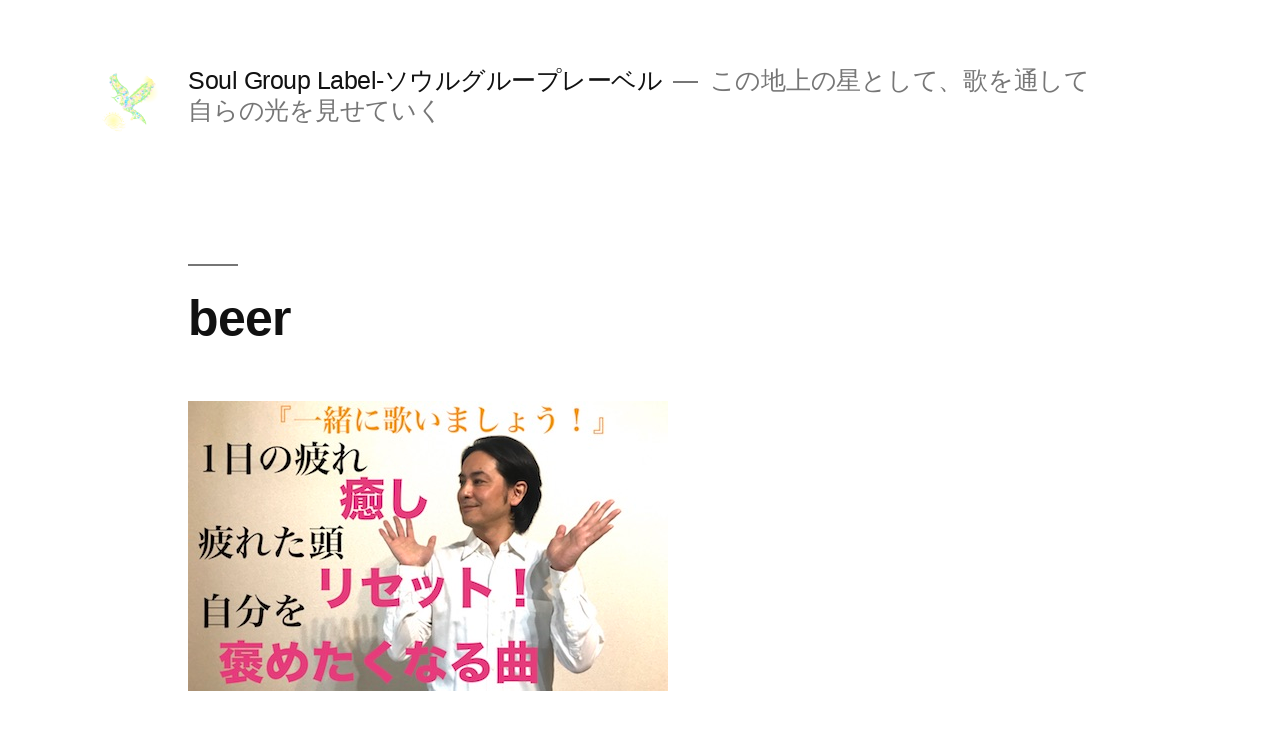

--- FILE ---
content_type: text/html; charset=UTF-8
request_url: https://kokorowohiraku.jp/sound-healing/praise-yourself/attachment/beer
body_size: 11673
content:
<!doctype html>
<html dir="ltr" lang="ja"
	prefix="og: https://ogp.me/ns#" >
<head>
	<meta charset="UTF-8" />
	<meta name="viewport" content="width=device-width, initial-scale=1" />
	<link rel="profile" href="https://gmpg.org/xfn/11" />
	<title>beer | Soul Group Label-ソウルグループレーベル</title>

		<!-- All in One SEO 4.2.2 -->
		<meta name="robots" content="max-image-preview:large" />
		<link rel="canonical" href="https://kokorowohiraku.jp/sound-healing/praise-yourself/attachment/beer" />
		<meta property="og:locale" content="ja_JP" />
		<meta property="og:site_name" content="Soul Group Label-ソウルグループレーベル" />
		<meta property="og:type" content="article" />
		<meta property="og:title" content="beer | Soul Group Label-ソウルグループレーベル" />
		<meta property="og:url" content="https://kokorowohiraku.jp/sound-healing/praise-yourself/attachment/beer" />
		<meta property="fb:admins" content="100002208116386" />
		<meta property="og:image" content="https://kokorowohiraku.jp/wp-content/uploads/2022/07/e95df2ab0b1c0604d5bc929ff9dec8c0.png" />
		<meta property="og:image:secure_url" content="https://kokorowohiraku.jp/wp-content/uploads/2022/07/e95df2ab0b1c0604d5bc929ff9dec8c0.png" />
		<meta property="og:image:width" content="829" />
		<meta property="og:image:height" content="817" />
		<meta property="article:published_time" content="2020-04-20T14:46:32+00:00" />
		<meta property="article:modified_time" content="2020-04-20T14:46:32+00:00" />
		<meta property="article:publisher" content="https://www.facebook.com/--2010823842298969/?modal=admin_todo_tour" />
		<meta name="twitter:card" content="summary_large_image" />
		<meta name="twitter:site" content="@kentaro_1978" />
		<meta name="twitter:title" content="beer | Soul Group Label-ソウルグループレーベル" />
		<meta name="twitter:creator" content="@kentaro_1978" />
		<meta name="twitter:image" content="https://kokorowohiraku.jp/wp-content/uploads/2022/07/e95df2ab0b1c0604d5bc929ff9dec8c0.png" />
		<script type="application/ld+json" class="aioseo-schema">
			{"@context":"https:\/\/schema.org","@graph":[{"@type":"WebSite","@id":"https:\/\/kokorowohiraku.jp\/#website","url":"https:\/\/kokorowohiraku.jp\/","name":"Soul Group Label-\u30bd\u30a6\u30eb\u30b0\u30eb\u30fc\u30d7\u30ec\u30fc\u30d9\u30eb","description":"\u3053\u306e\u5730\u4e0a\u306e\u661f\u3068\u3057\u3066\u3001\u6b4c\u3092\u901a\u3057\u3066\u81ea\u3089\u306e\u5149\u3092\u898b\u305b\u3066\u3044\u304f","inLanguage":"ja","publisher":{"@id":"https:\/\/kokorowohiraku.jp\/#organization"}},{"@type":"Organization","@id":"https:\/\/kokorowohiraku.jp\/#organization","name":"Soul Group Label-\u30bd\u30a6\u30eb\u30b0\u30eb\u30fc\u30d7\u30ec\u30fc\u30d9\u30eb","url":"https:\/\/kokorowohiraku.jp\/","logo":{"@type":"ImageObject","@id":"https:\/\/kokorowohiraku.jp\/#organizationLogo","url":"https:\/\/kokorowohiraku.jp\/wp-content\/uploads\/2022\/07\/cropped-e95df2ab0b1c0604d5bc929ff9dec8c0-1.png","width":512,"height":512},"image":{"@id":"https:\/\/kokorowohiraku.jp\/#organizationLogo"},"sameAs":["https:\/\/www.facebook.com\/--2010823842298969\/?modal=admin_todo_tour","https:\/\/twitter.com\/kentaro_1978"]},{"@type":"BreadcrumbList","@id":"https:\/\/kokorowohiraku.jp\/sound-healing\/praise-yourself\/attachment\/beer#breadcrumblist","itemListElement":[{"@type":"ListItem","@id":"https:\/\/kokorowohiraku.jp\/#listItem","position":1,"item":{"@type":"WebPage","@id":"https:\/\/kokorowohiraku.jp\/","name":"\u30db\u30fc\u30e0","description":"\"\u3053\u306e\u5730\u4e0a\u306e\u661f\u3068\u3057\u3066\u3001\u6b4c\u3092\u901a\u3057\u3066\u81ea\u3089\u306e\u5149\u3092\u898b\u305b\u3066\u3044\u304f\"\u4eba\u305f\u3061\u3092\u4e16\u306b\u9001\u308a\u51fa\u3057\u3066\u3044\u304f\u3002\u305d\u306e\u305f\u3081\u306b\u3001\u300a\u30bd\u30a6\u30eb\u30b0\u30eb\u30fc\u30d7\u30ec\u30fc\u30d9\u30eb\u300b \u306f\u3042\u308a\u307e\u3059\u3002","url":"https:\/\/kokorowohiraku.jp\/"},"nextItem":"https:\/\/kokorowohiraku.jp\/sound-healing\/praise-yourself\/attachment\/beer#listItem"},{"@type":"ListItem","@id":"https:\/\/kokorowohiraku.jp\/sound-healing\/praise-yourself\/attachment\/beer#listItem","position":2,"item":{"@type":"WebPage","@id":"https:\/\/kokorowohiraku.jp\/sound-healing\/praise-yourself\/attachment\/beer","name":"beer","url":"https:\/\/kokorowohiraku.jp\/sound-healing\/praise-yourself\/attachment\/beer"},"previousItem":"https:\/\/kokorowohiraku.jp\/#listItem"}]},{"@type":"Person","@id":"https:\/\/kokorowohiraku.jp\/author\/kentaro-fukui#author","url":"https:\/\/kokorowohiraku.jp\/author\/kentaro-fukui","name":"kentaro fukui","image":{"@type":"ImageObject","@id":"https:\/\/kokorowohiraku.jp\/sound-healing\/praise-yourself\/attachment\/beer#authorImage","url":"https:\/\/secure.gravatar.com\/avatar\/1283a3ebf8ebae4eaaedc3ada7fb3082?s=96&d=mm&r=g","width":96,"height":96,"caption":"kentaro fukui"}},{"@type":"ItemPage","@id":"https:\/\/kokorowohiraku.jp\/sound-healing\/praise-yourself\/attachment\/beer#itempage","url":"https:\/\/kokorowohiraku.jp\/sound-healing\/praise-yourself\/attachment\/beer","name":"beer | Soul Group Label-\u30bd\u30a6\u30eb\u30b0\u30eb\u30fc\u30d7\u30ec\u30fc\u30d9\u30eb","inLanguage":"ja","isPartOf":{"@id":"https:\/\/kokorowohiraku.jp\/#website"},"breadcrumb":{"@id":"https:\/\/kokorowohiraku.jp\/sound-healing\/praise-yourself\/attachment\/beer#breadcrumblist"},"author":"https:\/\/kokorowohiraku.jp\/author\/kentaro-fukui#author","creator":"https:\/\/kokorowohiraku.jp\/author\/kentaro-fukui#author","datePublished":"2020-04-20T14:46:32+09:00","dateModified":"2020-04-20T14:46:32+09:00"}]}
		</script>
		<!-- All in One SEO -->

<link rel='dns-prefetch' href='//s.w.org' />
<link rel="alternate" type="application/rss+xml" title="Soul Group Label-ソウルグループレーベル &raquo; フィード" href="https://kokorowohiraku.jp/feed" />
<link rel="alternate" type="application/rss+xml" title="Soul Group Label-ソウルグループレーベル &raquo; コメントフィード" href="https://kokorowohiraku.jp/comments/feed" />
<link rel="alternate" type="application/rss+xml" title="Soul Group Label-ソウルグループレーベル &raquo; beer のコメントのフィード" href="https://kokorowohiraku.jp/sound-healing/praise-yourself/attachment/beer/feed" />
		<!-- This site uses the Google Analytics by MonsterInsights plugin v8.10.0 - Using Analytics tracking - https://www.monsterinsights.com/ -->
		<!-- Note: MonsterInsights is not currently configured on this site. The site owner needs to authenticate with Google Analytics in the MonsterInsights settings panel. -->
					<!-- No UA code set -->
				<!-- / Google Analytics by MonsterInsights -->
		<script type="text/javascript">
window._wpemojiSettings = {"baseUrl":"https:\/\/s.w.org\/images\/core\/emoji\/14.0.0\/72x72\/","ext":".png","svgUrl":"https:\/\/s.w.org\/images\/core\/emoji\/14.0.0\/svg\/","svgExt":".svg","source":{"concatemoji":"https:\/\/kokorowohiraku.jp\/wp-includes\/js\/wp-emoji-release.min.js?ver=6.0.11"}};
/*! This file is auto-generated */
!function(e,a,t){var n,r,o,i=a.createElement("canvas"),p=i.getContext&&i.getContext("2d");function s(e,t){var a=String.fromCharCode,e=(p.clearRect(0,0,i.width,i.height),p.fillText(a.apply(this,e),0,0),i.toDataURL());return p.clearRect(0,0,i.width,i.height),p.fillText(a.apply(this,t),0,0),e===i.toDataURL()}function c(e){var t=a.createElement("script");t.src=e,t.defer=t.type="text/javascript",a.getElementsByTagName("head")[0].appendChild(t)}for(o=Array("flag","emoji"),t.supports={everything:!0,everythingExceptFlag:!0},r=0;r<o.length;r++)t.supports[o[r]]=function(e){if(!p||!p.fillText)return!1;switch(p.textBaseline="top",p.font="600 32px Arial",e){case"flag":return s([127987,65039,8205,9895,65039],[127987,65039,8203,9895,65039])?!1:!s([55356,56826,55356,56819],[55356,56826,8203,55356,56819])&&!s([55356,57332,56128,56423,56128,56418,56128,56421,56128,56430,56128,56423,56128,56447],[55356,57332,8203,56128,56423,8203,56128,56418,8203,56128,56421,8203,56128,56430,8203,56128,56423,8203,56128,56447]);case"emoji":return!s([129777,127995,8205,129778,127999],[129777,127995,8203,129778,127999])}return!1}(o[r]),t.supports.everything=t.supports.everything&&t.supports[o[r]],"flag"!==o[r]&&(t.supports.everythingExceptFlag=t.supports.everythingExceptFlag&&t.supports[o[r]]);t.supports.everythingExceptFlag=t.supports.everythingExceptFlag&&!t.supports.flag,t.DOMReady=!1,t.readyCallback=function(){t.DOMReady=!0},t.supports.everything||(n=function(){t.readyCallback()},a.addEventListener?(a.addEventListener("DOMContentLoaded",n,!1),e.addEventListener("load",n,!1)):(e.attachEvent("onload",n),a.attachEvent("onreadystatechange",function(){"complete"===a.readyState&&t.readyCallback()})),(e=t.source||{}).concatemoji?c(e.concatemoji):e.wpemoji&&e.twemoji&&(c(e.twemoji),c(e.wpemoji)))}(window,document,window._wpemojiSettings);
</script>
<style type="text/css">
img.wp-smiley,
img.emoji {
	display: inline !important;
	border: none !important;
	box-shadow: none !important;
	height: 1em !important;
	width: 1em !important;
	margin: 0 0.07em !important;
	vertical-align: -0.1em !important;
	background: none !important;
	padding: 0 !important;
}
</style>
	<link rel='stylesheet' id='twentynineteen-jetpack-css'  href='https://kokorowohiraku.jp/wp-content/plugins/jetpack/modules/theme-tools/compat/twentynineteen.css?ver=11.7.3' type='text/css' media='all' />
<link rel='stylesheet' id='pt-cv-public-style-css'  href='https://kokorowohiraku.jp/wp-content/plugins/content-views-query-and-display-post-page/public/assets/css/cv.css?ver=2.1.3.3' type='text/css' media='all' />
<link rel='stylesheet' id='wp-block-library-css'  href='https://kokorowohiraku.jp/wp-includes/css/dist/block-library/style.min.css?ver=6.0.11' type='text/css' media='all' />
<style id='wp-block-library-inline-css' type='text/css'>
.has-text-align-justify{text-align:justify;}
</style>
<style id='wp-block-library-theme-inline-css' type='text/css'>
.wp-block-audio figcaption{color:#555;font-size:13px;text-align:center}.is-dark-theme .wp-block-audio figcaption{color:hsla(0,0%,100%,.65)}.wp-block-code{border:1px solid #ccc;border-radius:4px;font-family:Menlo,Consolas,monaco,monospace;padding:.8em 1em}.wp-block-embed figcaption{color:#555;font-size:13px;text-align:center}.is-dark-theme .wp-block-embed figcaption{color:hsla(0,0%,100%,.65)}.blocks-gallery-caption{color:#555;font-size:13px;text-align:center}.is-dark-theme .blocks-gallery-caption{color:hsla(0,0%,100%,.65)}.wp-block-image figcaption{color:#555;font-size:13px;text-align:center}.is-dark-theme .wp-block-image figcaption{color:hsla(0,0%,100%,.65)}.wp-block-pullquote{border-top:4px solid;border-bottom:4px solid;margin-bottom:1.75em;color:currentColor}.wp-block-pullquote__citation,.wp-block-pullquote cite,.wp-block-pullquote footer{color:currentColor;text-transform:uppercase;font-size:.8125em;font-style:normal}.wp-block-quote{border-left:.25em solid;margin:0 0 1.75em;padding-left:1em}.wp-block-quote cite,.wp-block-quote footer{color:currentColor;font-size:.8125em;position:relative;font-style:normal}.wp-block-quote.has-text-align-right{border-left:none;border-right:.25em solid;padding-left:0;padding-right:1em}.wp-block-quote.has-text-align-center{border:none;padding-left:0}.wp-block-quote.is-large,.wp-block-quote.is-style-large,.wp-block-quote.is-style-plain{border:none}.wp-block-search .wp-block-search__label{font-weight:700}:where(.wp-block-group.has-background){padding:1.25em 2.375em}.wp-block-separator.has-css-opacity{opacity:.4}.wp-block-separator{border:none;border-bottom:2px solid;margin-left:auto;margin-right:auto}.wp-block-separator.has-alpha-channel-opacity{opacity:1}.wp-block-separator:not(.is-style-wide):not(.is-style-dots){width:100px}.wp-block-separator.has-background:not(.is-style-dots){border-bottom:none;height:1px}.wp-block-separator.has-background:not(.is-style-wide):not(.is-style-dots){height:2px}.wp-block-table thead{border-bottom:3px solid}.wp-block-table tfoot{border-top:3px solid}.wp-block-table td,.wp-block-table th{padding:.5em;border:1px solid;word-break:normal}.wp-block-table figcaption{color:#555;font-size:13px;text-align:center}.is-dark-theme .wp-block-table figcaption{color:hsla(0,0%,100%,.65)}.wp-block-video figcaption{color:#555;font-size:13px;text-align:center}.is-dark-theme .wp-block-video figcaption{color:hsla(0,0%,100%,.65)}.wp-block-template-part.has-background{padding:1.25em 2.375em;margin-top:0;margin-bottom:0}
</style>
<link rel='stylesheet' id='mediaelement-css'  href='https://kokorowohiraku.jp/wp-includes/js/mediaelement/mediaelementplayer-legacy.min.css?ver=4.2.16' type='text/css' media='all' />
<link rel='stylesheet' id='wp-mediaelement-css'  href='https://kokorowohiraku.jp/wp-includes/js/mediaelement/wp-mediaelement.min.css?ver=6.0.11' type='text/css' media='all' />
<style id='global-styles-inline-css' type='text/css'>
body{--wp--preset--color--black: #000000;--wp--preset--color--cyan-bluish-gray: #abb8c3;--wp--preset--color--white: #FFF;--wp--preset--color--pale-pink: #f78da7;--wp--preset--color--vivid-red: #cf2e2e;--wp--preset--color--luminous-vivid-orange: #ff6900;--wp--preset--color--luminous-vivid-amber: #fcb900;--wp--preset--color--light-green-cyan: #7bdcb5;--wp--preset--color--vivid-green-cyan: #00d084;--wp--preset--color--pale-cyan-blue: #8ed1fc;--wp--preset--color--vivid-cyan-blue: #0693e3;--wp--preset--color--vivid-purple: #9b51e0;--wp--preset--color--primary: #0073a8;--wp--preset--color--secondary: #005075;--wp--preset--color--dark-gray: #111;--wp--preset--color--light-gray: #767676;--wp--preset--gradient--vivid-cyan-blue-to-vivid-purple: linear-gradient(135deg,rgba(6,147,227,1) 0%,rgb(155,81,224) 100%);--wp--preset--gradient--light-green-cyan-to-vivid-green-cyan: linear-gradient(135deg,rgb(122,220,180) 0%,rgb(0,208,130) 100%);--wp--preset--gradient--luminous-vivid-amber-to-luminous-vivid-orange: linear-gradient(135deg,rgba(252,185,0,1) 0%,rgba(255,105,0,1) 100%);--wp--preset--gradient--luminous-vivid-orange-to-vivid-red: linear-gradient(135deg,rgba(255,105,0,1) 0%,rgb(207,46,46) 100%);--wp--preset--gradient--very-light-gray-to-cyan-bluish-gray: linear-gradient(135deg,rgb(238,238,238) 0%,rgb(169,184,195) 100%);--wp--preset--gradient--cool-to-warm-spectrum: linear-gradient(135deg,rgb(74,234,220) 0%,rgb(151,120,209) 20%,rgb(207,42,186) 40%,rgb(238,44,130) 60%,rgb(251,105,98) 80%,rgb(254,248,76) 100%);--wp--preset--gradient--blush-light-purple: linear-gradient(135deg,rgb(255,206,236) 0%,rgb(152,150,240) 100%);--wp--preset--gradient--blush-bordeaux: linear-gradient(135deg,rgb(254,205,165) 0%,rgb(254,45,45) 50%,rgb(107,0,62) 100%);--wp--preset--gradient--luminous-dusk: linear-gradient(135deg,rgb(255,203,112) 0%,rgb(199,81,192) 50%,rgb(65,88,208) 100%);--wp--preset--gradient--pale-ocean: linear-gradient(135deg,rgb(255,245,203) 0%,rgb(182,227,212) 50%,rgb(51,167,181) 100%);--wp--preset--gradient--electric-grass: linear-gradient(135deg,rgb(202,248,128) 0%,rgb(113,206,126) 100%);--wp--preset--gradient--midnight: linear-gradient(135deg,rgb(2,3,129) 0%,rgb(40,116,252) 100%);--wp--preset--duotone--dark-grayscale: url('#wp-duotone-dark-grayscale');--wp--preset--duotone--grayscale: url('#wp-duotone-grayscale');--wp--preset--duotone--purple-yellow: url('#wp-duotone-purple-yellow');--wp--preset--duotone--blue-red: url('#wp-duotone-blue-red');--wp--preset--duotone--midnight: url('#wp-duotone-midnight');--wp--preset--duotone--magenta-yellow: url('#wp-duotone-magenta-yellow');--wp--preset--duotone--purple-green: url('#wp-duotone-purple-green');--wp--preset--duotone--blue-orange: url('#wp-duotone-blue-orange');--wp--preset--font-size--small: 19.5px;--wp--preset--font-size--medium: 20px;--wp--preset--font-size--large: 36.5px;--wp--preset--font-size--x-large: 42px;--wp--preset--font-size--normal: 22px;--wp--preset--font-size--huge: 49.5px;}.has-black-color{color: var(--wp--preset--color--black) !important;}.has-cyan-bluish-gray-color{color: var(--wp--preset--color--cyan-bluish-gray) !important;}.has-white-color{color: var(--wp--preset--color--white) !important;}.has-pale-pink-color{color: var(--wp--preset--color--pale-pink) !important;}.has-vivid-red-color{color: var(--wp--preset--color--vivid-red) !important;}.has-luminous-vivid-orange-color{color: var(--wp--preset--color--luminous-vivid-orange) !important;}.has-luminous-vivid-amber-color{color: var(--wp--preset--color--luminous-vivid-amber) !important;}.has-light-green-cyan-color{color: var(--wp--preset--color--light-green-cyan) !important;}.has-vivid-green-cyan-color{color: var(--wp--preset--color--vivid-green-cyan) !important;}.has-pale-cyan-blue-color{color: var(--wp--preset--color--pale-cyan-blue) !important;}.has-vivid-cyan-blue-color{color: var(--wp--preset--color--vivid-cyan-blue) !important;}.has-vivid-purple-color{color: var(--wp--preset--color--vivid-purple) !important;}.has-black-background-color{background-color: var(--wp--preset--color--black) !important;}.has-cyan-bluish-gray-background-color{background-color: var(--wp--preset--color--cyan-bluish-gray) !important;}.has-white-background-color{background-color: var(--wp--preset--color--white) !important;}.has-pale-pink-background-color{background-color: var(--wp--preset--color--pale-pink) !important;}.has-vivid-red-background-color{background-color: var(--wp--preset--color--vivid-red) !important;}.has-luminous-vivid-orange-background-color{background-color: var(--wp--preset--color--luminous-vivid-orange) !important;}.has-luminous-vivid-amber-background-color{background-color: var(--wp--preset--color--luminous-vivid-amber) !important;}.has-light-green-cyan-background-color{background-color: var(--wp--preset--color--light-green-cyan) !important;}.has-vivid-green-cyan-background-color{background-color: var(--wp--preset--color--vivid-green-cyan) !important;}.has-pale-cyan-blue-background-color{background-color: var(--wp--preset--color--pale-cyan-blue) !important;}.has-vivid-cyan-blue-background-color{background-color: var(--wp--preset--color--vivid-cyan-blue) !important;}.has-vivid-purple-background-color{background-color: var(--wp--preset--color--vivid-purple) !important;}.has-black-border-color{border-color: var(--wp--preset--color--black) !important;}.has-cyan-bluish-gray-border-color{border-color: var(--wp--preset--color--cyan-bluish-gray) !important;}.has-white-border-color{border-color: var(--wp--preset--color--white) !important;}.has-pale-pink-border-color{border-color: var(--wp--preset--color--pale-pink) !important;}.has-vivid-red-border-color{border-color: var(--wp--preset--color--vivid-red) !important;}.has-luminous-vivid-orange-border-color{border-color: var(--wp--preset--color--luminous-vivid-orange) !important;}.has-luminous-vivid-amber-border-color{border-color: var(--wp--preset--color--luminous-vivid-amber) !important;}.has-light-green-cyan-border-color{border-color: var(--wp--preset--color--light-green-cyan) !important;}.has-vivid-green-cyan-border-color{border-color: var(--wp--preset--color--vivid-green-cyan) !important;}.has-pale-cyan-blue-border-color{border-color: var(--wp--preset--color--pale-cyan-blue) !important;}.has-vivid-cyan-blue-border-color{border-color: var(--wp--preset--color--vivid-cyan-blue) !important;}.has-vivid-purple-border-color{border-color: var(--wp--preset--color--vivid-purple) !important;}.has-vivid-cyan-blue-to-vivid-purple-gradient-background{background: var(--wp--preset--gradient--vivid-cyan-blue-to-vivid-purple) !important;}.has-light-green-cyan-to-vivid-green-cyan-gradient-background{background: var(--wp--preset--gradient--light-green-cyan-to-vivid-green-cyan) !important;}.has-luminous-vivid-amber-to-luminous-vivid-orange-gradient-background{background: var(--wp--preset--gradient--luminous-vivid-amber-to-luminous-vivid-orange) !important;}.has-luminous-vivid-orange-to-vivid-red-gradient-background{background: var(--wp--preset--gradient--luminous-vivid-orange-to-vivid-red) !important;}.has-very-light-gray-to-cyan-bluish-gray-gradient-background{background: var(--wp--preset--gradient--very-light-gray-to-cyan-bluish-gray) !important;}.has-cool-to-warm-spectrum-gradient-background{background: var(--wp--preset--gradient--cool-to-warm-spectrum) !important;}.has-blush-light-purple-gradient-background{background: var(--wp--preset--gradient--blush-light-purple) !important;}.has-blush-bordeaux-gradient-background{background: var(--wp--preset--gradient--blush-bordeaux) !important;}.has-luminous-dusk-gradient-background{background: var(--wp--preset--gradient--luminous-dusk) !important;}.has-pale-ocean-gradient-background{background: var(--wp--preset--gradient--pale-ocean) !important;}.has-electric-grass-gradient-background{background: var(--wp--preset--gradient--electric-grass) !important;}.has-midnight-gradient-background{background: var(--wp--preset--gradient--midnight) !important;}.has-small-font-size{font-size: var(--wp--preset--font-size--small) !important;}.has-medium-font-size{font-size: var(--wp--preset--font-size--medium) !important;}.has-large-font-size{font-size: var(--wp--preset--font-size--large) !important;}.has-x-large-font-size{font-size: var(--wp--preset--font-size--x-large) !important;}
</style>
<link rel='stylesheet' id='biz-cal-style-css'  href='https://kokorowohiraku.jp/wp-content/plugins/biz-calendar/biz-cal.css?ver=2.2.0' type='text/css' media='all' />
<link rel='stylesheet' id='wpdm-font-awesome-css'  href='https://kokorowohiraku.jp/wp-content/plugins/download-manager/assets/fontawesome/css/all.css?ver=6.0.11' type='text/css' media='all' />
<link rel='stylesheet' id='wpdm-bootstrap-css'  href='https://kokorowohiraku.jp/wp-content/plugins/download-manager/assets/bootstrap/css/bootstrap.css?ver=6.0.11' type='text/css' media='all' />
<link rel='stylesheet' id='wpdm-front-css'  href='https://kokorowohiraku.jp/wp-content/plugins/download-manager/assets/css/front.css?ver=6.0.11' type='text/css' media='all' />
<link rel='stylesheet' id='toc-screen-css'  href='https://kokorowohiraku.jp/wp-content/plugins/table-of-contents-plus/screen.min.css?ver=2106' type='text/css' media='all' />
<link rel='stylesheet' id='twentynineteen-style-css'  href='https://kokorowohiraku.jp/wp-content/themes/twentynineteen/style.css?ver=1.1' type='text/css' media='all' />
<link rel='stylesheet' id='twentynineteen-print-style-css'  href='https://kokorowohiraku.jp/wp-content/themes/twentynineteen/print.css?ver=1.1' type='text/css' media='print' />
<link rel='stylesheet' id='jetpack_css-css'  href='https://kokorowohiraku.jp/wp-content/plugins/jetpack/css/jetpack.css?ver=11.7.3' type='text/css' media='all' />
<script type='text/javascript' src='https://kokorowohiraku.jp/wp-includes/js/jquery/jquery.min.js?ver=3.6.0' id='jquery-core-js'></script>
<script type='text/javascript' src='https://kokorowohiraku.jp/wp-includes/js/jquery/jquery-migrate.min.js?ver=3.3.2' id='jquery-migrate-js'></script>
<script type='text/javascript' id='biz-cal-script-js-extra'>
/* <![CDATA[ */
var bizcalOptions = {"holiday_title":"\u81e8\u6642\u4f11\u696d\u65e5","temp_holidays":"2020-04-11\r\n2020-04-12\r\n2020-04-13\r\n2020-04-14\r\n2020-04-15\r\n2020-04-16\r\n2020-04-17\r\n2020-04-18\r\n2020-04-19\r\n2020-04-20\r\n2020-04-21\r\n2020-04-22\r\n2020-04-23\r\n2020-04-24\r\n2020-04-25\r\n2020-04-26\r\n2020-04-27\r\n2020-04-28\r\n2020-04-29\r\n2020-04-30\r\n2020-05-01\r\n2020-05-02\r\n2020-05-03\r\n2020-05-04\r\n2020-05-05\r\n2020-05-06\r\n2020-05-07\r\n2020-05-08\r\n2020-05-09\r\n2020-05-10\r\n2020-05-11\r\n2020-05-12\r\n2020-05-13\r\n2020-05-14\r\n2020-05-15\r\n2020-05-16\r\n2020-05-17\r\n2020-05-18\r\n2020-05-19\r\n2020-05-20\r\n2020-05-21\r\n2020-05-22\r\n2020-05-23\r\n2020-05-24\r\n2020-05-25\r\n","temp_weekdays":"","eventday_title":"","eventday_url":"","eventdays":"","month_limit":"\u5236\u9650\u306a\u3057","nextmonthlimit":"12","prevmonthlimit":"12","plugindir":"https:\/\/kokorowohiraku.jp\/wp-content\/plugins\/biz-calendar\/","national_holiday":""};
/* ]]> */
</script>
<script type='text/javascript' src='https://kokorowohiraku.jp/wp-content/plugins/biz-calendar/calendar.js?ver=2.2.0' id='biz-cal-script-js'></script>
<script type='text/javascript' src='https://kokorowohiraku.jp/wp-content/plugins/download-manager/assets/bootstrap/js/bootstrap.min.js?ver=6.0.11' id='wpdm-bootstrap-js'></script>
<script type='text/javascript' id='frontjs-js-extra'>
/* <![CDATA[ */
var wpdm_url = {"home":"https:\/\/kokorowohiraku.jp\/","site":"https:\/\/kokorowohiraku.jp\/","ajax":"https:\/\/kokorowohiraku.jp\/wp-admin\/admin-ajax.php"};
var wpdm_asset = {"spinner":"<i class=\"fas fa-sun fa-spin\"><\/i>"};
/* ]]> */
</script>
<script type='text/javascript' src='https://kokorowohiraku.jp/wp-content/plugins/download-manager/assets/js/front.js?ver=6.0.11' id='frontjs-js'></script>
<script type='text/javascript' src='https://kokorowohiraku.jp/wp-content/plugins/download-manager/assets/js/chosen.jquery.min.js?ver=6.0.11' id='jquery-choosen-js'></script>
<link rel="https://api.w.org/" href="https://kokorowohiraku.jp/wp-json/" /><link rel="alternate" type="application/json" href="https://kokorowohiraku.jp/wp-json/wp/v2/media/1996" /><link rel="EditURI" type="application/rsd+xml" title="RSD" href="https://kokorowohiraku.jp/xmlrpc.php?rsd" />
<link rel="wlwmanifest" type="application/wlwmanifest+xml" href="https://kokorowohiraku.jp/wp-includes/wlwmanifest.xml" /> 
<meta name="generator" content="WordPress 6.0.11" />
<link rel='shortlink' href='https://kokorowohiraku.jp/?p=1996' />
<link rel="alternate" type="application/json+oembed" href="https://kokorowohiraku.jp/wp-json/oembed/1.0/embed?url=https%3A%2F%2Fkokorowohiraku.jp%2Fsound-healing%2Fpraise-yourself%2Fattachment%2Fbeer" />
<link rel="alternate" type="text/xml+oembed" href="https://kokorowohiraku.jp/wp-json/oembed/1.0/embed?url=https%3A%2F%2Fkokorowohiraku.jp%2Fsound-healing%2Fpraise-yourself%2Fattachment%2Fbeer&#038;format=xml" />

        <script>
            var wpdm_site_url = 'https://kokorowohiraku.jp/';
            var wpdm_home_url = 'https://kokorowohiraku.jp/';
            var ajax_url = 'https://kokorowohiraku.jp/wp-admin/admin-ajax.php';
            var wpdm_ajax_url = 'https://kokorowohiraku.jp/wp-admin/admin-ajax.php';
            var wpdm_ajax_popup = '0';
        </script>
        <style>
            .wpdm-download-link.btn.btn-primary.{
                border-radius: 4px;
            }
        </style>


        	<style>img#wpstats{display:none}</style>
		<style type="text/css">.recentcomments a{display:inline !important;padding:0 !important;margin:0 !important;}</style><link rel="icon" href="https://kokorowohiraku.jp/wp-content/uploads/2022/07/cropped-e95df2ab0b1c0604d5bc929ff9dec8c0-1-32x32.png" sizes="32x32" />
<link rel="icon" href="https://kokorowohiraku.jp/wp-content/uploads/2022/07/cropped-e95df2ab0b1c0604d5bc929ff9dec8c0-1-192x192.png" sizes="192x192" />
<link rel="apple-touch-icon" href="https://kokorowohiraku.jp/wp-content/uploads/2022/07/cropped-e95df2ab0b1c0604d5bc929ff9dec8c0-1-180x180.png" />
<meta name="msapplication-TileImage" content="https://kokorowohiraku.jp/wp-content/uploads/2022/07/cropped-e95df2ab0b1c0604d5bc929ff9dec8c0-1-270x270.png" />
<meta name="generator" content="WordPress Download Manager 3.0.3" />
            <style>
                                @import url('https://fonts.googleapis.com/css?family=Rubik:400,500');
                


                .w3eden .fetfont,
                .w3eden .btn,
                .w3eden .btn.wpdm-front h3.title,
                .w3eden .wpdm-social-lock-box .IN-widget a span:last-child,
                .w3eden #xfilelist .panel-heading,
                .w3eden .wpdm-frontend-tabs a,
                .w3eden .alert:before,
                .w3eden .panel .panel-heading,
                .w3eden .discount-msg,
                .w3eden .panel.dashboard-panel h3,
                .w3eden #wpdm-dashboard-sidebar .list-group-item,
                .w3eden #package-description .wp-switch-editor,
                .w3eden .w3eden.author-dashbboard .nav.nav-tabs li a,
                .w3eden .wpdm_cart thead th,
                .w3eden #csp .list-group-item,
                .w3eden .modal-title {
                    font-family: Rubik, -apple-system, BlinkMacSystemFont, "Segoe UI", Roboto, Helvetica, Arial, sans-serif, "Apple Color Emoji", "Segoe UI Emoji", "Segoe UI Symbol";
                    text-transform: uppercase;
                    font-weight: 500;
                }
                .w3eden #csp .list-group-item{
                    text-transform: unset;
                }
            </style>
                    <style>

            :root{
                --color-primary: #4a8eff;
                --color-primary-rgb: 74, 142, 255;
                --color-primary-hover: #4a8eff;
                --color-primary-active: #4a8eff;
                --color-secondary: #4a8eff;
                --color-secondary-rgb: 74, 142, 255;
                --color-secondary-hover: #4a8eff;
                --color-secondary-active: #4a8eff;
                --color-success: #18ce0f;
                --color-success-rgb: 24, 206, 15;
                --color-success-hover: #4a8eff;
                --color-success-active: #4a8eff;
                --color-info: #2CA8FF;
                --color-info-rgb: 44, 168, 255;
                --color-info-hover: #2CA8FF;
                --color-info-active: #2CA8FF;
                --color-warning: #f29e0f;
                --color-warning-rgb: 242, 158, 15;
                --color-warning-hover: orange;
                --color-warning-active: orange;
                --color-danger: #ff5062;
                --color-danger-rgb: 255, 80, 98;
                --color-danger-hover: #ff5062;
                --color-danger-active: #ff5062;
                --color-green: #30b570;
                --color-blue: #0073ff;
                --color-purple: #8557D3;
                --color-red: #ff5062;
                --color-muted: rgba(69, 89, 122, 0.6);
                --wpdm-font: Rubik, -apple-system, BlinkMacSystemFont, "Segoe UI", Roboto, Helvetica, Arial, sans-serif, "Apple Color Emoji", "Segoe UI Emoji", "Segoe UI Symbol";
            }
            .wpdm-download-link.btn.btn-primary{
                border-radius: 4px;
            }


        </style>
        </head>

<body class="attachment attachment-template-default single single-attachment postid-1996 attachmentid-1996 attachment-jpeg wp-custom-logo wp-embed-responsive singular image-filters-enabled">
<div id="page" class="site">
	<a class="skip-link screen-reader-text" href="#content">コンテンツへスキップ</a>

		<header id="masthead" class="site-header">

			<div class="site-branding-container">
				<div class="site-branding">

			<div class="site-logo"><a href="https://kokorowohiraku.jp/" class="custom-logo-link" rel="home"><img width="190" height="190" src="https://kokorowohiraku.jp/wp-content/uploads/2022/07/cropped-e95df2ab0b1c0604d5bc929ff9dec8c0.png" class="custom-logo" alt="Soul Group Label-ソウルグループレーベル" srcset="https://kokorowohiraku.jp/wp-content/uploads/2022/07/cropped-e95df2ab0b1c0604d5bc929ff9dec8c0.png 190w, https://kokorowohiraku.jp/wp-content/uploads/2022/07/cropped-e95df2ab0b1c0604d5bc929ff9dec8c0-100x100.png 100w, https://kokorowohiraku.jp/wp-content/uploads/2022/07/cropped-e95df2ab0b1c0604d5bc929ff9dec8c0-150x150.png 150w" sizes="(max-width: 190px) 100vw, 190px" /></a></div>
								<p class="site-title"><a href="https://kokorowohiraku.jp/" rel="home">Soul Group Label-ソウルグループレーベル</a></p>
			
				<p class="site-description">
				この地上の星として、歌を通して自らの光を見せていく			</p>
				<nav id="site-navigation" class="main-navigation" aria-label="トップメニュー">
					</nav><!-- #site-navigation -->
		</div><!-- .site-branding -->
			</div><!-- .layout-wrap -->

					</header><!-- #masthead -->

	<div id="content" class="site-content">

	<section id="primary" class="content-area">
		<main id="main" class="site-main">

			
				<article id="post-1996" class="post-1996 attachment type-attachment status-inherit hentry entry">

					<header class="entry-header">
						<h1 class="entry-title">beer</h1>					</header><!-- .entry-header -->

					<div class="entry-content">

						<figure class="entry-attachment wp-block-image">
							<img width="480" height="290" src="https://kokorowohiraku.jp/wp-content/uploads/2020/04/beer.jpeg" class="attachment-full size-full" alt="" loading="lazy" srcset="https://kokorowohiraku.jp/wp-content/uploads/2020/04/beer.jpeg 480w, https://kokorowohiraku.jp/wp-content/uploads/2020/04/beer-300x181.jpeg 300w" sizes="(max-width: 480px) 100vw, 480px" />
							<figcaption class="wp-caption-text"></figcaption>

						</figure><!-- .entry-attachment -->

											</div><!-- .entry-content -->

					<footer class="entry-footer">
						<span class="full-size-link"><span class="screen-reader-text">フルサイズ</span><a href="https://kokorowohiraku.jp/wp-content/uploads/2020/04/beer.jpeg">480 &times; 290</a></span>
						
					</footer><!-- .entry-footer -->
				</article><!-- #post-## -->

				
	<nav class="navigation post-navigation" aria-label="投稿">
		<h2 class="screen-reader-text">投稿ナビゲーション</h2>
		<div class="nav-links"><div class="nav-previous"><a href="https://kokorowohiraku.jp/sound-healing/praise-yourself" rel="prev"><span class="meta-nav">投稿:</span><br><span class="post-title">一日の疲れを癒す　疲れた頭をリセット出来　自分を褒めたくなる曲</span></a></div></div>
	</nav>
<div id="comments" class="comments-area">
	<div class="comments-title-wrap no-responses">
		<h2 class="comments-title">
		コメントを残す		</h2><!-- .comments-title -->
			</div><!-- .comments-title-flex -->
		<div id="respond" class="comment-respond">
		<h3 id="reply-title" class="comment-reply-title"> <small><a rel="nofollow" id="cancel-comment-reply-link" href="/sound-healing/praise-yourself/attachment/beer#respond" style="display:none;">コメントをキャンセル</a></small></h3><form action="https://kokorowohiraku.jp/wp-comments-post.php" method="post" id="commentform" class="comment-form" novalidate><p class="comment-notes"><span id="email-notes">メールアドレスが公開されることはありません。</span> <span class="required-field-message" aria-hidden="true"><span class="required" aria-hidden="true">*</span> が付いている欄は必須項目です</span></p><p class="comment-form-comment"><label for="comment">コメント <span class="required" aria-hidden="true">*</span></label> <textarea id="comment" name="comment" cols="45" rows="5" maxlength="65525" required></textarea></p><p class="comment-form-author"><label for="author">名前 <span class="required" aria-hidden="true">*</span></label> <input id="author" name="author" type="text" value="" size="30" maxlength="245" required /></p>
<p class="comment-form-email"><label for="email">メール <span class="required" aria-hidden="true">*</span></label> <input id="email" name="email" type="email" value="" size="30" maxlength="100" aria-describedby="email-notes" required /></p>
<p class="comment-form-url"><label for="url">サイト</label> <input id="url" name="url" type="url" value="" size="30" maxlength="200" /></p>
<p class="form-submit"><input name="submit" type="submit" id="submit" class="submit" value="コメントを送信" /> <input type='hidden' name='comment_post_ID' value='1996' id='comment_post_ID' />
<input type='hidden' name='comment_parent' id='comment_parent' value='0' />
</p><p style="display: none;"><input type="hidden" id="akismet_comment_nonce" name="akismet_comment_nonce" value="2130d516ff" /></p><p style="display: none !important;"><label>&#916;<textarea name="ak_hp_textarea" cols="45" rows="8" maxlength="100"></textarea></label><input type="hidden" id="ak_js_1" name="ak_js" value="94"/><script>document.getElementById( "ak_js_1" ).setAttribute( "value", ( new Date() ).getTime() );</script></p></form>	</div><!-- #respond -->
	</div><!-- #comments -->

		</main><!-- .site-main -->
	</section><!-- .content-area -->


	</div><!-- #content -->

	<footer id="colophon" class="site-footer">
		
	<aside class="widget-area" role="complementary" aria-label="フッター">
							<div class="widget-column footer-widget-1">
						<section id="search-2" class="widget widget_search"><form role="search" method="get" class="search-form" action="https://kokorowohiraku.jp/">
				<label>
					<span class="screen-reader-text">検索:</span>
					<input type="search" class="search-field" placeholder="検索&hellip;" value="" name="s" />
				</label>
				<input type="submit" class="search-submit" value="検索" />
			</form></section>
		<section id="recent-posts-2" class="widget widget_recent_entries">
		<h2 class="widget-title">最近の投稿</h2>
		<ul>
											<li>
					<a href="https://kokorowohiraku.jp/heart/how-to-embrace-your-wounded-self-esteem">傷ついた自尊心を抱きしめてあげるには、、、</a>
									</li>
											<li>
					<a href="https://kokorowohiraku.jp/live/seasonal-changes">季節の移り変わり</a>
									</li>
											<li>
					<a href="https://kokorowohiraku.jp/frequency/a-fruitful-year">実り多き1年</a>
									</li>
											<li>
					<a href="https://kokorowohiraku.jp/2022/discovering-the-joy-of-singing">歌うことの喜びに気づく</a>
									</li>
											<li>
					<a href="https://kokorowohiraku.jp/leader-ship/follow-the-guidance-of-the-soul">魂の導きに従う</a>
									</li>
					</ul>

		</section><section id="recent-comments-2" class="widget widget_recent_comments"><h2 class="widget-title">最近のコメント</h2><ul id="recentcomments"></ul></section><section id="archives-2" class="widget widget_archive"><h2 class="widget-title">アーカイブ</h2>
			<ul>
					<li><a href='https://kokorowohiraku.jp/2022/03'>2022年3月</a></li>
	<li><a href='https://kokorowohiraku.jp/2022/01'>2022年1月</a></li>
	<li><a href='https://kokorowohiraku.jp/2021/12'>2021年12月</a></li>
	<li><a href='https://kokorowohiraku.jp/2021/08'>2021年8月</a></li>
	<li><a href='https://kokorowohiraku.jp/2021/07'>2021年7月</a></li>
	<li><a href='https://kokorowohiraku.jp/2021/06'>2021年6月</a></li>
	<li><a href='https://kokorowohiraku.jp/2021/04'>2021年4月</a></li>
	<li><a href='https://kokorowohiraku.jp/2020/12'>2020年12月</a></li>
	<li><a href='https://kokorowohiraku.jp/2020/05'>2020年5月</a></li>
	<li><a href='https://kokorowohiraku.jp/2020/04'>2020年4月</a></li>
	<li><a href='https://kokorowohiraku.jp/2020/03'>2020年3月</a></li>
	<li><a href='https://kokorowohiraku.jp/2020/02'>2020年2月</a></li>
	<li><a href='https://kokorowohiraku.jp/2020/01'>2020年1月</a></li>
	<li><a href='https://kokorowohiraku.jp/2019/12'>2019年12月</a></li>
	<li><a href='https://kokorowohiraku.jp/2019/11'>2019年11月</a></li>
	<li><a href='https://kokorowohiraku.jp/2019/10'>2019年10月</a></li>
	<li><a href='https://kokorowohiraku.jp/2019/09'>2019年9月</a></li>
	<li><a href='https://kokorowohiraku.jp/2019/07'>2019年7月</a></li>
	<li><a href='https://kokorowohiraku.jp/2019/06'>2019年6月</a></li>
	<li><a href='https://kokorowohiraku.jp/2019/05'>2019年5月</a></li>
	<li><a href='https://kokorowohiraku.jp/2019/04'>2019年4月</a></li>
	<li><a href='https://kokorowohiraku.jp/2019/03'>2019年3月</a></li>
	<li><a href='https://kokorowohiraku.jp/2019/02'>2019年2月</a></li>
			</ul>

			</section><section id="categories-2" class="widget widget_categories"><h2 class="widget-title">カテゴリー</h2>
			<ul>
					<li class="cat-item cat-item-5"><a href="https://kokorowohiraku.jp/category/100lightlove">100%light&amp;love</a>
</li>
	<li class="cat-item cat-item-44"><a href="https://kokorowohiraku.jp/category/2022">2022</a>
</li>
	<li class="cat-item cat-item-37"><a href="https://kokorowohiraku.jp/category/abundance">abundance</a>
</li>
	<li class="cat-item cat-item-33"><a href="https://kokorowohiraku.jp/category/artist">Artist</a>
</li>
	<li class="cat-item cat-item-36"><a href="https://kokorowohiraku.jp/category/cant-go-to-work">Can&#039;t go to work</a>
</li>
	<li class="cat-item cat-item-40"><a href="https://kokorowohiraku.jp/category/dream-come-true">dream-come-true</a>
</li>
	<li class="cat-item cat-item-3"><a href="https://kokorowohiraku.jp/category/event">event</a>
</li>
	<li class="cat-item cat-item-10"><a href="https://kokorowohiraku.jp/category/family">family</a>
</li>
	<li class="cat-item cat-item-35"><a href="https://kokorowohiraku.jp/category/frequency">frequency</a>
</li>
	<li class="cat-item cat-item-11"><a href="https://kokorowohiraku.jp/category/hajimeni">hajimeni</a>
</li>
	<li class="cat-item cat-item-34"><a href="https://kokorowohiraku.jp/category/heart">heart</a>
</li>
	<li class="cat-item cat-item-15"><a href="https://kokorowohiraku.jp/category/heart-metta">heart-metta</a>
</li>
	<li class="cat-item cat-item-12"><a href="https://kokorowohiraku.jp/category/hsp">HSP</a>
</li>
	<li class="cat-item cat-item-8"><a href="https://kokorowohiraku.jp/category/inner-voice-basic1">inner-voice-basic1</a>
</li>
	<li class="cat-item cat-item-4"><a href="https://kokorowohiraku.jp/category/journey">journey</a>
</li>
	<li class="cat-item cat-item-39"><a href="https://kokorowohiraku.jp/category/joy">joy</a>
</li>
	<li class="cat-item cat-item-13"><a href="https://kokorowohiraku.jp/category/leader-ship">leader-ship</a>
</li>
	<li class="cat-item cat-item-38"><a href="https://kokorowohiraku.jp/category/live">live</a>
</li>
	<li class="cat-item cat-item-7"><a href="https://kokorowohiraku.jp/category/media">media</a>
</li>
	<li class="cat-item cat-item-43"><a href="https://kokorowohiraku.jp/category/sacred">sacred</a>
</li>
	<li class="cat-item cat-item-9"><a href="https://kokorowohiraku.jp/category/sing-song">sing-song</a>
</li>
	<li class="cat-item cat-item-14"><a href="https://kokorowohiraku.jp/category/sound-healing">sound-healing</a>
</li>
	<li class="cat-item cat-item-6"><a href="https://kokorowohiraku.jp/category/star-people">star-people</a>
</li>
	<li class="cat-item cat-item-41"><a href="https://kokorowohiraku.jp/category/youtube">youtube</a>
</li>
	<li class="cat-item cat-item-1"><a href="https://kokorowohiraku.jp/category/%e6%9c%aa%e5%88%86%e9%a1%9e">未分類</a>
</li>
			</ul>

			</section><section id="meta-2" class="widget widget_meta"><h2 class="widget-title">メタ情報</h2>
		<ul>
						<li><a href="https://kokorowohiraku.jp/wp-login.php">ログイン</a></li>
			<li><a href="https://kokorowohiraku.jp/feed">投稿フィード</a></li>
			<li><a href="https://kokorowohiraku.jp/comments/feed">コメントフィード</a></li>

			<li><a href="https://ja.wordpress.org/">WordPress.org</a></li>
		</ul>

		</section>					</div>
					</aside><!-- .widget-area -->

		<div class="site-info">
										<a class="site-name" href="https://kokorowohiraku.jp/" rel="home">Soul Group Label-ソウルグループレーベル</a>,
						<a href="https://ja.wordpress.org/" class="imprint">
				Proudly powered by WordPress.			</a>
								</div><!-- .site-info -->
	</footer><!-- #colophon -->

</div><!-- #page -->

<script type='text/javascript' src='https://kokorowohiraku.jp/wp-content/plugins/mailchimp-wp/assets/pagecount.min.js?ver=2.4.0' id='fca_eoi_pagecount_js-js'></script>
<script type='text/javascript' id='pt-cv-content-views-script-js-extra'>
/* <![CDATA[ */
var PT_CV_PUBLIC = {"_prefix":"pt-cv-","page_to_show":"5","_nonce":"00052755fa","is_admin":"","is_mobile":"","ajaxurl":"https:\/\/kokorowohiraku.jp\/wp-admin\/admin-ajax.php","lang":"","loading_image_src":"data:image\/gif;base64,R0lGODlhDwAPALMPAMrKygwMDJOTkz09PZWVla+vr3p6euTk5M7OzuXl5TMzMwAAAJmZmWZmZszMzP\/\/\/yH\/[base64]\/wyVlamTi3nSdgwFNdhEJgTJoNyoB9ISYoQmdjiZPcj7EYCAeCF1gEDo4Dz2eIAAAh+QQFCgAPACwCAAAADQANAAAEM\/DJBxiYeLKdX3IJZT1FU0iIg2RNKx3OkZVnZ98ToRD4MyiDnkAh6BkNC0MvsAj0kMpHBAAh+QQFCgAPACwGAAAACQAPAAAEMDC59KpFDll73HkAA2wVY5KgiK5b0RRoI6MuzG6EQqCDMlSGheEhUAgqgUUAFRySIgAh+QQFCgAPACwCAAIADQANAAAEM\/DJKZNLND\/[base64]"};
var PT_CV_PAGINATION = {"first":"\u00ab","prev":"\u2039","next":"\u203a","last":"\u00bb","goto_first":"Go to first page","goto_prev":"Go to previous page","goto_next":"Go to next page","goto_last":"Go to last page","current_page":"Current page is","goto_page":"Go to page"};
/* ]]> */
</script>
<script type='text/javascript' src='https://kokorowohiraku.jp/wp-content/plugins/content-views-query-and-display-post-page/public/assets/js/cv.js?ver=2.1.3.3' id='pt-cv-content-views-script-js'></script>
<script type='text/javascript' src='https://kokorowohiraku.jp/wp-includes/js/jquery/jquery.form.min.js?ver=4.3.0' id='jquery-form-js'></script>
<script type='text/javascript' id='toc-front-js-extra'>
/* <![CDATA[ */
var tocplus = {"visibility_show":"show","visibility_hide":"hide","width":"Auto"};
/* ]]> */
</script>
<script type='text/javascript' src='https://kokorowohiraku.jp/wp-content/plugins/table-of-contents-plus/front.min.js?ver=2106' id='toc-front-js'></script>
<script type='text/javascript' src='https://kokorowohiraku.jp/wp-content/themes/twentynineteen/js/priority-menu.js?ver=1.0' id='twentynineteen-priority-menu-js'></script>
<script type='text/javascript' src='https://kokorowohiraku.jp/wp-content/themes/twentynineteen/js/touch-keyboard-navigation.js?ver=1.0' id='twentynineteen-touch-navigation-js'></script>
<script type='text/javascript' src='https://kokorowohiraku.jp/wp-includes/js/comment-reply.min.js?ver=6.0.11' id='comment-reply-js'></script>
	<script>
	/(trident|msie)/i.test(navigator.userAgent)&&document.getElementById&&window.addEventListener&&window.addEventListener("hashchange",function(){var t,e=location.hash.substring(1);/^[A-z0-9_-]+$/.test(e)&&(t=document.getElementById(e))&&(/^(?:a|select|input|button|textarea)$/i.test(t.tagName)||(t.tabIndex=-1),t.focus())},!1);
	</script>
		<script src='https://stats.wp.com/e-202550.js' defer></script>
	<script>
		_stq = window._stq || [];
		_stq.push([ 'view', {v:'ext',blog:'215141508',post:'1996',tz:'9',srv:'kokorowohiraku.jp',j:'1:11.7.3'} ]);
		_stq.push([ 'clickTrackerInit', '215141508', '1996' ]);
	</script>
</body>
</html>
